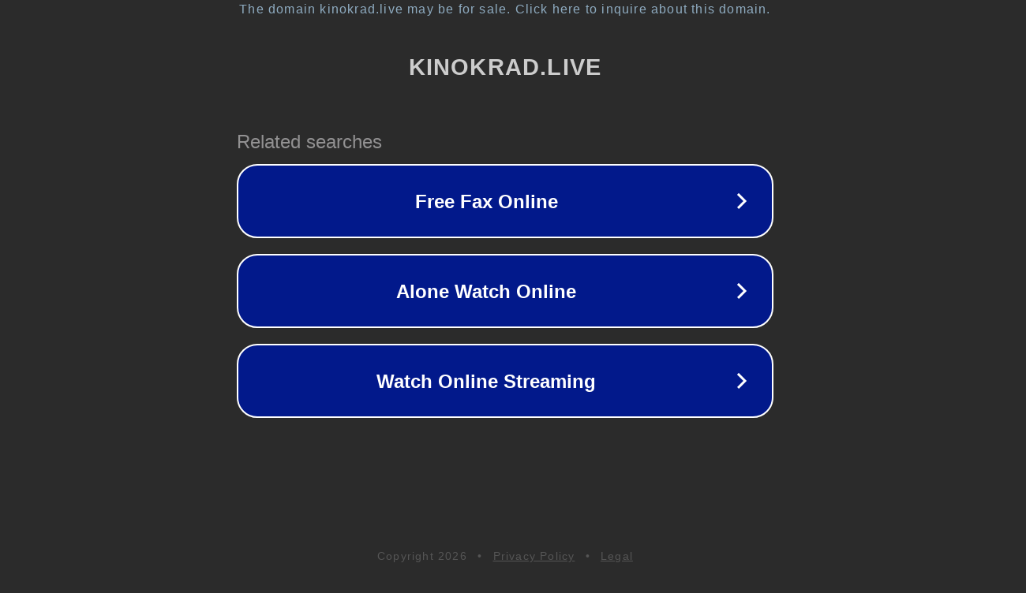

--- FILE ---
content_type: text/html; charset=utf-8
request_url: https://kinokrad.live/7778-serial-zelenyy-furgon-sovsem-drugaya-istoriya-2020-smotret-onlayn.html
body_size: 1146
content:
<!doctype html>
<html data-adblockkey="MFwwDQYJKoZIhvcNAQEBBQADSwAwSAJBANDrp2lz7AOmADaN8tA50LsWcjLFyQFcb/P2Txc58oYOeILb3vBw7J6f4pamkAQVSQuqYsKx3YzdUHCvbVZvFUsCAwEAAQ==_qJ/J4oJlUOMqecRHobzPKs/r/C4bEqfHXuVmzVZE8ImZ0+t6gO+dIMhfoSN30O7KDM2qLDHAX6M83436UICMwA==" lang="en" style="background: #2B2B2B;">
<head>
    <meta charset="utf-8">
    <meta name="viewport" content="width=device-width, initial-scale=1">
    <link rel="icon" href="[data-uri]">
    <link rel="preconnect" href="https://www.google.com" crossorigin>
</head>
<body>
<div id="target" style="opacity: 0"></div>
<script>window.park = "[base64]";</script>
<script src="/blfMfHOgI.js"></script>
</body>
</html>
